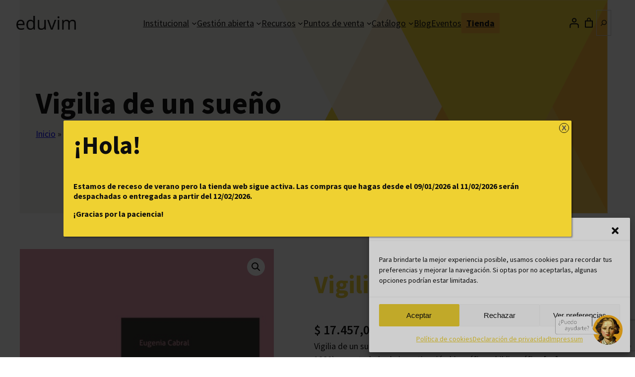

--- FILE ---
content_type: text/html; charset=utf-8
request_url: https://www.google.com/recaptcha/api2/anchor?ar=1&k=6Lf7ltgoAAAAAK5d6_yalXO4wXtGDHk4S-iBNGLZ&co=aHR0cHM6Ly93d3cuZWR1dmltLmNvbS5hcjo0NDM.&hl=en&v=PoyoqOPhxBO7pBk68S4YbpHZ&size=invisible&anchor-ms=20000&execute-ms=30000&cb=midbb8x3zt34
body_size: 48975
content:
<!DOCTYPE HTML><html dir="ltr" lang="en"><head><meta http-equiv="Content-Type" content="text/html; charset=UTF-8">
<meta http-equiv="X-UA-Compatible" content="IE=edge">
<title>reCAPTCHA</title>
<style type="text/css">
/* cyrillic-ext */
@font-face {
  font-family: 'Roboto';
  font-style: normal;
  font-weight: 400;
  font-stretch: 100%;
  src: url(//fonts.gstatic.com/s/roboto/v48/KFO7CnqEu92Fr1ME7kSn66aGLdTylUAMa3GUBHMdazTgWw.woff2) format('woff2');
  unicode-range: U+0460-052F, U+1C80-1C8A, U+20B4, U+2DE0-2DFF, U+A640-A69F, U+FE2E-FE2F;
}
/* cyrillic */
@font-face {
  font-family: 'Roboto';
  font-style: normal;
  font-weight: 400;
  font-stretch: 100%;
  src: url(//fonts.gstatic.com/s/roboto/v48/KFO7CnqEu92Fr1ME7kSn66aGLdTylUAMa3iUBHMdazTgWw.woff2) format('woff2');
  unicode-range: U+0301, U+0400-045F, U+0490-0491, U+04B0-04B1, U+2116;
}
/* greek-ext */
@font-face {
  font-family: 'Roboto';
  font-style: normal;
  font-weight: 400;
  font-stretch: 100%;
  src: url(//fonts.gstatic.com/s/roboto/v48/KFO7CnqEu92Fr1ME7kSn66aGLdTylUAMa3CUBHMdazTgWw.woff2) format('woff2');
  unicode-range: U+1F00-1FFF;
}
/* greek */
@font-face {
  font-family: 'Roboto';
  font-style: normal;
  font-weight: 400;
  font-stretch: 100%;
  src: url(//fonts.gstatic.com/s/roboto/v48/KFO7CnqEu92Fr1ME7kSn66aGLdTylUAMa3-UBHMdazTgWw.woff2) format('woff2');
  unicode-range: U+0370-0377, U+037A-037F, U+0384-038A, U+038C, U+038E-03A1, U+03A3-03FF;
}
/* math */
@font-face {
  font-family: 'Roboto';
  font-style: normal;
  font-weight: 400;
  font-stretch: 100%;
  src: url(//fonts.gstatic.com/s/roboto/v48/KFO7CnqEu92Fr1ME7kSn66aGLdTylUAMawCUBHMdazTgWw.woff2) format('woff2');
  unicode-range: U+0302-0303, U+0305, U+0307-0308, U+0310, U+0312, U+0315, U+031A, U+0326-0327, U+032C, U+032F-0330, U+0332-0333, U+0338, U+033A, U+0346, U+034D, U+0391-03A1, U+03A3-03A9, U+03B1-03C9, U+03D1, U+03D5-03D6, U+03F0-03F1, U+03F4-03F5, U+2016-2017, U+2034-2038, U+203C, U+2040, U+2043, U+2047, U+2050, U+2057, U+205F, U+2070-2071, U+2074-208E, U+2090-209C, U+20D0-20DC, U+20E1, U+20E5-20EF, U+2100-2112, U+2114-2115, U+2117-2121, U+2123-214F, U+2190, U+2192, U+2194-21AE, U+21B0-21E5, U+21F1-21F2, U+21F4-2211, U+2213-2214, U+2216-22FF, U+2308-230B, U+2310, U+2319, U+231C-2321, U+2336-237A, U+237C, U+2395, U+239B-23B7, U+23D0, U+23DC-23E1, U+2474-2475, U+25AF, U+25B3, U+25B7, U+25BD, U+25C1, U+25CA, U+25CC, U+25FB, U+266D-266F, U+27C0-27FF, U+2900-2AFF, U+2B0E-2B11, U+2B30-2B4C, U+2BFE, U+3030, U+FF5B, U+FF5D, U+1D400-1D7FF, U+1EE00-1EEFF;
}
/* symbols */
@font-face {
  font-family: 'Roboto';
  font-style: normal;
  font-weight: 400;
  font-stretch: 100%;
  src: url(//fonts.gstatic.com/s/roboto/v48/KFO7CnqEu92Fr1ME7kSn66aGLdTylUAMaxKUBHMdazTgWw.woff2) format('woff2');
  unicode-range: U+0001-000C, U+000E-001F, U+007F-009F, U+20DD-20E0, U+20E2-20E4, U+2150-218F, U+2190, U+2192, U+2194-2199, U+21AF, U+21E6-21F0, U+21F3, U+2218-2219, U+2299, U+22C4-22C6, U+2300-243F, U+2440-244A, U+2460-24FF, U+25A0-27BF, U+2800-28FF, U+2921-2922, U+2981, U+29BF, U+29EB, U+2B00-2BFF, U+4DC0-4DFF, U+FFF9-FFFB, U+10140-1018E, U+10190-1019C, U+101A0, U+101D0-101FD, U+102E0-102FB, U+10E60-10E7E, U+1D2C0-1D2D3, U+1D2E0-1D37F, U+1F000-1F0FF, U+1F100-1F1AD, U+1F1E6-1F1FF, U+1F30D-1F30F, U+1F315, U+1F31C, U+1F31E, U+1F320-1F32C, U+1F336, U+1F378, U+1F37D, U+1F382, U+1F393-1F39F, U+1F3A7-1F3A8, U+1F3AC-1F3AF, U+1F3C2, U+1F3C4-1F3C6, U+1F3CA-1F3CE, U+1F3D4-1F3E0, U+1F3ED, U+1F3F1-1F3F3, U+1F3F5-1F3F7, U+1F408, U+1F415, U+1F41F, U+1F426, U+1F43F, U+1F441-1F442, U+1F444, U+1F446-1F449, U+1F44C-1F44E, U+1F453, U+1F46A, U+1F47D, U+1F4A3, U+1F4B0, U+1F4B3, U+1F4B9, U+1F4BB, U+1F4BF, U+1F4C8-1F4CB, U+1F4D6, U+1F4DA, U+1F4DF, U+1F4E3-1F4E6, U+1F4EA-1F4ED, U+1F4F7, U+1F4F9-1F4FB, U+1F4FD-1F4FE, U+1F503, U+1F507-1F50B, U+1F50D, U+1F512-1F513, U+1F53E-1F54A, U+1F54F-1F5FA, U+1F610, U+1F650-1F67F, U+1F687, U+1F68D, U+1F691, U+1F694, U+1F698, U+1F6AD, U+1F6B2, U+1F6B9-1F6BA, U+1F6BC, U+1F6C6-1F6CF, U+1F6D3-1F6D7, U+1F6E0-1F6EA, U+1F6F0-1F6F3, U+1F6F7-1F6FC, U+1F700-1F7FF, U+1F800-1F80B, U+1F810-1F847, U+1F850-1F859, U+1F860-1F887, U+1F890-1F8AD, U+1F8B0-1F8BB, U+1F8C0-1F8C1, U+1F900-1F90B, U+1F93B, U+1F946, U+1F984, U+1F996, U+1F9E9, U+1FA00-1FA6F, U+1FA70-1FA7C, U+1FA80-1FA89, U+1FA8F-1FAC6, U+1FACE-1FADC, U+1FADF-1FAE9, U+1FAF0-1FAF8, U+1FB00-1FBFF;
}
/* vietnamese */
@font-face {
  font-family: 'Roboto';
  font-style: normal;
  font-weight: 400;
  font-stretch: 100%;
  src: url(//fonts.gstatic.com/s/roboto/v48/KFO7CnqEu92Fr1ME7kSn66aGLdTylUAMa3OUBHMdazTgWw.woff2) format('woff2');
  unicode-range: U+0102-0103, U+0110-0111, U+0128-0129, U+0168-0169, U+01A0-01A1, U+01AF-01B0, U+0300-0301, U+0303-0304, U+0308-0309, U+0323, U+0329, U+1EA0-1EF9, U+20AB;
}
/* latin-ext */
@font-face {
  font-family: 'Roboto';
  font-style: normal;
  font-weight: 400;
  font-stretch: 100%;
  src: url(//fonts.gstatic.com/s/roboto/v48/KFO7CnqEu92Fr1ME7kSn66aGLdTylUAMa3KUBHMdazTgWw.woff2) format('woff2');
  unicode-range: U+0100-02BA, U+02BD-02C5, U+02C7-02CC, U+02CE-02D7, U+02DD-02FF, U+0304, U+0308, U+0329, U+1D00-1DBF, U+1E00-1E9F, U+1EF2-1EFF, U+2020, U+20A0-20AB, U+20AD-20C0, U+2113, U+2C60-2C7F, U+A720-A7FF;
}
/* latin */
@font-face {
  font-family: 'Roboto';
  font-style: normal;
  font-weight: 400;
  font-stretch: 100%;
  src: url(//fonts.gstatic.com/s/roboto/v48/KFO7CnqEu92Fr1ME7kSn66aGLdTylUAMa3yUBHMdazQ.woff2) format('woff2');
  unicode-range: U+0000-00FF, U+0131, U+0152-0153, U+02BB-02BC, U+02C6, U+02DA, U+02DC, U+0304, U+0308, U+0329, U+2000-206F, U+20AC, U+2122, U+2191, U+2193, U+2212, U+2215, U+FEFF, U+FFFD;
}
/* cyrillic-ext */
@font-face {
  font-family: 'Roboto';
  font-style: normal;
  font-weight: 500;
  font-stretch: 100%;
  src: url(//fonts.gstatic.com/s/roboto/v48/KFO7CnqEu92Fr1ME7kSn66aGLdTylUAMa3GUBHMdazTgWw.woff2) format('woff2');
  unicode-range: U+0460-052F, U+1C80-1C8A, U+20B4, U+2DE0-2DFF, U+A640-A69F, U+FE2E-FE2F;
}
/* cyrillic */
@font-face {
  font-family: 'Roboto';
  font-style: normal;
  font-weight: 500;
  font-stretch: 100%;
  src: url(//fonts.gstatic.com/s/roboto/v48/KFO7CnqEu92Fr1ME7kSn66aGLdTylUAMa3iUBHMdazTgWw.woff2) format('woff2');
  unicode-range: U+0301, U+0400-045F, U+0490-0491, U+04B0-04B1, U+2116;
}
/* greek-ext */
@font-face {
  font-family: 'Roboto';
  font-style: normal;
  font-weight: 500;
  font-stretch: 100%;
  src: url(//fonts.gstatic.com/s/roboto/v48/KFO7CnqEu92Fr1ME7kSn66aGLdTylUAMa3CUBHMdazTgWw.woff2) format('woff2');
  unicode-range: U+1F00-1FFF;
}
/* greek */
@font-face {
  font-family: 'Roboto';
  font-style: normal;
  font-weight: 500;
  font-stretch: 100%;
  src: url(//fonts.gstatic.com/s/roboto/v48/KFO7CnqEu92Fr1ME7kSn66aGLdTylUAMa3-UBHMdazTgWw.woff2) format('woff2');
  unicode-range: U+0370-0377, U+037A-037F, U+0384-038A, U+038C, U+038E-03A1, U+03A3-03FF;
}
/* math */
@font-face {
  font-family: 'Roboto';
  font-style: normal;
  font-weight: 500;
  font-stretch: 100%;
  src: url(//fonts.gstatic.com/s/roboto/v48/KFO7CnqEu92Fr1ME7kSn66aGLdTylUAMawCUBHMdazTgWw.woff2) format('woff2');
  unicode-range: U+0302-0303, U+0305, U+0307-0308, U+0310, U+0312, U+0315, U+031A, U+0326-0327, U+032C, U+032F-0330, U+0332-0333, U+0338, U+033A, U+0346, U+034D, U+0391-03A1, U+03A3-03A9, U+03B1-03C9, U+03D1, U+03D5-03D6, U+03F0-03F1, U+03F4-03F5, U+2016-2017, U+2034-2038, U+203C, U+2040, U+2043, U+2047, U+2050, U+2057, U+205F, U+2070-2071, U+2074-208E, U+2090-209C, U+20D0-20DC, U+20E1, U+20E5-20EF, U+2100-2112, U+2114-2115, U+2117-2121, U+2123-214F, U+2190, U+2192, U+2194-21AE, U+21B0-21E5, U+21F1-21F2, U+21F4-2211, U+2213-2214, U+2216-22FF, U+2308-230B, U+2310, U+2319, U+231C-2321, U+2336-237A, U+237C, U+2395, U+239B-23B7, U+23D0, U+23DC-23E1, U+2474-2475, U+25AF, U+25B3, U+25B7, U+25BD, U+25C1, U+25CA, U+25CC, U+25FB, U+266D-266F, U+27C0-27FF, U+2900-2AFF, U+2B0E-2B11, U+2B30-2B4C, U+2BFE, U+3030, U+FF5B, U+FF5D, U+1D400-1D7FF, U+1EE00-1EEFF;
}
/* symbols */
@font-face {
  font-family: 'Roboto';
  font-style: normal;
  font-weight: 500;
  font-stretch: 100%;
  src: url(//fonts.gstatic.com/s/roboto/v48/KFO7CnqEu92Fr1ME7kSn66aGLdTylUAMaxKUBHMdazTgWw.woff2) format('woff2');
  unicode-range: U+0001-000C, U+000E-001F, U+007F-009F, U+20DD-20E0, U+20E2-20E4, U+2150-218F, U+2190, U+2192, U+2194-2199, U+21AF, U+21E6-21F0, U+21F3, U+2218-2219, U+2299, U+22C4-22C6, U+2300-243F, U+2440-244A, U+2460-24FF, U+25A0-27BF, U+2800-28FF, U+2921-2922, U+2981, U+29BF, U+29EB, U+2B00-2BFF, U+4DC0-4DFF, U+FFF9-FFFB, U+10140-1018E, U+10190-1019C, U+101A0, U+101D0-101FD, U+102E0-102FB, U+10E60-10E7E, U+1D2C0-1D2D3, U+1D2E0-1D37F, U+1F000-1F0FF, U+1F100-1F1AD, U+1F1E6-1F1FF, U+1F30D-1F30F, U+1F315, U+1F31C, U+1F31E, U+1F320-1F32C, U+1F336, U+1F378, U+1F37D, U+1F382, U+1F393-1F39F, U+1F3A7-1F3A8, U+1F3AC-1F3AF, U+1F3C2, U+1F3C4-1F3C6, U+1F3CA-1F3CE, U+1F3D4-1F3E0, U+1F3ED, U+1F3F1-1F3F3, U+1F3F5-1F3F7, U+1F408, U+1F415, U+1F41F, U+1F426, U+1F43F, U+1F441-1F442, U+1F444, U+1F446-1F449, U+1F44C-1F44E, U+1F453, U+1F46A, U+1F47D, U+1F4A3, U+1F4B0, U+1F4B3, U+1F4B9, U+1F4BB, U+1F4BF, U+1F4C8-1F4CB, U+1F4D6, U+1F4DA, U+1F4DF, U+1F4E3-1F4E6, U+1F4EA-1F4ED, U+1F4F7, U+1F4F9-1F4FB, U+1F4FD-1F4FE, U+1F503, U+1F507-1F50B, U+1F50D, U+1F512-1F513, U+1F53E-1F54A, U+1F54F-1F5FA, U+1F610, U+1F650-1F67F, U+1F687, U+1F68D, U+1F691, U+1F694, U+1F698, U+1F6AD, U+1F6B2, U+1F6B9-1F6BA, U+1F6BC, U+1F6C6-1F6CF, U+1F6D3-1F6D7, U+1F6E0-1F6EA, U+1F6F0-1F6F3, U+1F6F7-1F6FC, U+1F700-1F7FF, U+1F800-1F80B, U+1F810-1F847, U+1F850-1F859, U+1F860-1F887, U+1F890-1F8AD, U+1F8B0-1F8BB, U+1F8C0-1F8C1, U+1F900-1F90B, U+1F93B, U+1F946, U+1F984, U+1F996, U+1F9E9, U+1FA00-1FA6F, U+1FA70-1FA7C, U+1FA80-1FA89, U+1FA8F-1FAC6, U+1FACE-1FADC, U+1FADF-1FAE9, U+1FAF0-1FAF8, U+1FB00-1FBFF;
}
/* vietnamese */
@font-face {
  font-family: 'Roboto';
  font-style: normal;
  font-weight: 500;
  font-stretch: 100%;
  src: url(//fonts.gstatic.com/s/roboto/v48/KFO7CnqEu92Fr1ME7kSn66aGLdTylUAMa3OUBHMdazTgWw.woff2) format('woff2');
  unicode-range: U+0102-0103, U+0110-0111, U+0128-0129, U+0168-0169, U+01A0-01A1, U+01AF-01B0, U+0300-0301, U+0303-0304, U+0308-0309, U+0323, U+0329, U+1EA0-1EF9, U+20AB;
}
/* latin-ext */
@font-face {
  font-family: 'Roboto';
  font-style: normal;
  font-weight: 500;
  font-stretch: 100%;
  src: url(//fonts.gstatic.com/s/roboto/v48/KFO7CnqEu92Fr1ME7kSn66aGLdTylUAMa3KUBHMdazTgWw.woff2) format('woff2');
  unicode-range: U+0100-02BA, U+02BD-02C5, U+02C7-02CC, U+02CE-02D7, U+02DD-02FF, U+0304, U+0308, U+0329, U+1D00-1DBF, U+1E00-1E9F, U+1EF2-1EFF, U+2020, U+20A0-20AB, U+20AD-20C0, U+2113, U+2C60-2C7F, U+A720-A7FF;
}
/* latin */
@font-face {
  font-family: 'Roboto';
  font-style: normal;
  font-weight: 500;
  font-stretch: 100%;
  src: url(//fonts.gstatic.com/s/roboto/v48/KFO7CnqEu92Fr1ME7kSn66aGLdTylUAMa3yUBHMdazQ.woff2) format('woff2');
  unicode-range: U+0000-00FF, U+0131, U+0152-0153, U+02BB-02BC, U+02C6, U+02DA, U+02DC, U+0304, U+0308, U+0329, U+2000-206F, U+20AC, U+2122, U+2191, U+2193, U+2212, U+2215, U+FEFF, U+FFFD;
}
/* cyrillic-ext */
@font-face {
  font-family: 'Roboto';
  font-style: normal;
  font-weight: 900;
  font-stretch: 100%;
  src: url(//fonts.gstatic.com/s/roboto/v48/KFO7CnqEu92Fr1ME7kSn66aGLdTylUAMa3GUBHMdazTgWw.woff2) format('woff2');
  unicode-range: U+0460-052F, U+1C80-1C8A, U+20B4, U+2DE0-2DFF, U+A640-A69F, U+FE2E-FE2F;
}
/* cyrillic */
@font-face {
  font-family: 'Roboto';
  font-style: normal;
  font-weight: 900;
  font-stretch: 100%;
  src: url(//fonts.gstatic.com/s/roboto/v48/KFO7CnqEu92Fr1ME7kSn66aGLdTylUAMa3iUBHMdazTgWw.woff2) format('woff2');
  unicode-range: U+0301, U+0400-045F, U+0490-0491, U+04B0-04B1, U+2116;
}
/* greek-ext */
@font-face {
  font-family: 'Roboto';
  font-style: normal;
  font-weight: 900;
  font-stretch: 100%;
  src: url(//fonts.gstatic.com/s/roboto/v48/KFO7CnqEu92Fr1ME7kSn66aGLdTylUAMa3CUBHMdazTgWw.woff2) format('woff2');
  unicode-range: U+1F00-1FFF;
}
/* greek */
@font-face {
  font-family: 'Roboto';
  font-style: normal;
  font-weight: 900;
  font-stretch: 100%;
  src: url(//fonts.gstatic.com/s/roboto/v48/KFO7CnqEu92Fr1ME7kSn66aGLdTylUAMa3-UBHMdazTgWw.woff2) format('woff2');
  unicode-range: U+0370-0377, U+037A-037F, U+0384-038A, U+038C, U+038E-03A1, U+03A3-03FF;
}
/* math */
@font-face {
  font-family: 'Roboto';
  font-style: normal;
  font-weight: 900;
  font-stretch: 100%;
  src: url(//fonts.gstatic.com/s/roboto/v48/KFO7CnqEu92Fr1ME7kSn66aGLdTylUAMawCUBHMdazTgWw.woff2) format('woff2');
  unicode-range: U+0302-0303, U+0305, U+0307-0308, U+0310, U+0312, U+0315, U+031A, U+0326-0327, U+032C, U+032F-0330, U+0332-0333, U+0338, U+033A, U+0346, U+034D, U+0391-03A1, U+03A3-03A9, U+03B1-03C9, U+03D1, U+03D5-03D6, U+03F0-03F1, U+03F4-03F5, U+2016-2017, U+2034-2038, U+203C, U+2040, U+2043, U+2047, U+2050, U+2057, U+205F, U+2070-2071, U+2074-208E, U+2090-209C, U+20D0-20DC, U+20E1, U+20E5-20EF, U+2100-2112, U+2114-2115, U+2117-2121, U+2123-214F, U+2190, U+2192, U+2194-21AE, U+21B0-21E5, U+21F1-21F2, U+21F4-2211, U+2213-2214, U+2216-22FF, U+2308-230B, U+2310, U+2319, U+231C-2321, U+2336-237A, U+237C, U+2395, U+239B-23B7, U+23D0, U+23DC-23E1, U+2474-2475, U+25AF, U+25B3, U+25B7, U+25BD, U+25C1, U+25CA, U+25CC, U+25FB, U+266D-266F, U+27C0-27FF, U+2900-2AFF, U+2B0E-2B11, U+2B30-2B4C, U+2BFE, U+3030, U+FF5B, U+FF5D, U+1D400-1D7FF, U+1EE00-1EEFF;
}
/* symbols */
@font-face {
  font-family: 'Roboto';
  font-style: normal;
  font-weight: 900;
  font-stretch: 100%;
  src: url(//fonts.gstatic.com/s/roboto/v48/KFO7CnqEu92Fr1ME7kSn66aGLdTylUAMaxKUBHMdazTgWw.woff2) format('woff2');
  unicode-range: U+0001-000C, U+000E-001F, U+007F-009F, U+20DD-20E0, U+20E2-20E4, U+2150-218F, U+2190, U+2192, U+2194-2199, U+21AF, U+21E6-21F0, U+21F3, U+2218-2219, U+2299, U+22C4-22C6, U+2300-243F, U+2440-244A, U+2460-24FF, U+25A0-27BF, U+2800-28FF, U+2921-2922, U+2981, U+29BF, U+29EB, U+2B00-2BFF, U+4DC0-4DFF, U+FFF9-FFFB, U+10140-1018E, U+10190-1019C, U+101A0, U+101D0-101FD, U+102E0-102FB, U+10E60-10E7E, U+1D2C0-1D2D3, U+1D2E0-1D37F, U+1F000-1F0FF, U+1F100-1F1AD, U+1F1E6-1F1FF, U+1F30D-1F30F, U+1F315, U+1F31C, U+1F31E, U+1F320-1F32C, U+1F336, U+1F378, U+1F37D, U+1F382, U+1F393-1F39F, U+1F3A7-1F3A8, U+1F3AC-1F3AF, U+1F3C2, U+1F3C4-1F3C6, U+1F3CA-1F3CE, U+1F3D4-1F3E0, U+1F3ED, U+1F3F1-1F3F3, U+1F3F5-1F3F7, U+1F408, U+1F415, U+1F41F, U+1F426, U+1F43F, U+1F441-1F442, U+1F444, U+1F446-1F449, U+1F44C-1F44E, U+1F453, U+1F46A, U+1F47D, U+1F4A3, U+1F4B0, U+1F4B3, U+1F4B9, U+1F4BB, U+1F4BF, U+1F4C8-1F4CB, U+1F4D6, U+1F4DA, U+1F4DF, U+1F4E3-1F4E6, U+1F4EA-1F4ED, U+1F4F7, U+1F4F9-1F4FB, U+1F4FD-1F4FE, U+1F503, U+1F507-1F50B, U+1F50D, U+1F512-1F513, U+1F53E-1F54A, U+1F54F-1F5FA, U+1F610, U+1F650-1F67F, U+1F687, U+1F68D, U+1F691, U+1F694, U+1F698, U+1F6AD, U+1F6B2, U+1F6B9-1F6BA, U+1F6BC, U+1F6C6-1F6CF, U+1F6D3-1F6D7, U+1F6E0-1F6EA, U+1F6F0-1F6F3, U+1F6F7-1F6FC, U+1F700-1F7FF, U+1F800-1F80B, U+1F810-1F847, U+1F850-1F859, U+1F860-1F887, U+1F890-1F8AD, U+1F8B0-1F8BB, U+1F8C0-1F8C1, U+1F900-1F90B, U+1F93B, U+1F946, U+1F984, U+1F996, U+1F9E9, U+1FA00-1FA6F, U+1FA70-1FA7C, U+1FA80-1FA89, U+1FA8F-1FAC6, U+1FACE-1FADC, U+1FADF-1FAE9, U+1FAF0-1FAF8, U+1FB00-1FBFF;
}
/* vietnamese */
@font-face {
  font-family: 'Roboto';
  font-style: normal;
  font-weight: 900;
  font-stretch: 100%;
  src: url(//fonts.gstatic.com/s/roboto/v48/KFO7CnqEu92Fr1ME7kSn66aGLdTylUAMa3OUBHMdazTgWw.woff2) format('woff2');
  unicode-range: U+0102-0103, U+0110-0111, U+0128-0129, U+0168-0169, U+01A0-01A1, U+01AF-01B0, U+0300-0301, U+0303-0304, U+0308-0309, U+0323, U+0329, U+1EA0-1EF9, U+20AB;
}
/* latin-ext */
@font-face {
  font-family: 'Roboto';
  font-style: normal;
  font-weight: 900;
  font-stretch: 100%;
  src: url(//fonts.gstatic.com/s/roboto/v48/KFO7CnqEu92Fr1ME7kSn66aGLdTylUAMa3KUBHMdazTgWw.woff2) format('woff2');
  unicode-range: U+0100-02BA, U+02BD-02C5, U+02C7-02CC, U+02CE-02D7, U+02DD-02FF, U+0304, U+0308, U+0329, U+1D00-1DBF, U+1E00-1E9F, U+1EF2-1EFF, U+2020, U+20A0-20AB, U+20AD-20C0, U+2113, U+2C60-2C7F, U+A720-A7FF;
}
/* latin */
@font-face {
  font-family: 'Roboto';
  font-style: normal;
  font-weight: 900;
  font-stretch: 100%;
  src: url(//fonts.gstatic.com/s/roboto/v48/KFO7CnqEu92Fr1ME7kSn66aGLdTylUAMa3yUBHMdazQ.woff2) format('woff2');
  unicode-range: U+0000-00FF, U+0131, U+0152-0153, U+02BB-02BC, U+02C6, U+02DA, U+02DC, U+0304, U+0308, U+0329, U+2000-206F, U+20AC, U+2122, U+2191, U+2193, U+2212, U+2215, U+FEFF, U+FFFD;
}

</style>
<link rel="stylesheet" type="text/css" href="https://www.gstatic.com/recaptcha/releases/PoyoqOPhxBO7pBk68S4YbpHZ/styles__ltr.css">
<script nonce="xbou7R3LmSu9voaKVMZvMw" type="text/javascript">window['__recaptcha_api'] = 'https://www.google.com/recaptcha/api2/';</script>
<script type="text/javascript" src="https://www.gstatic.com/recaptcha/releases/PoyoqOPhxBO7pBk68S4YbpHZ/recaptcha__en.js" nonce="xbou7R3LmSu9voaKVMZvMw">
      
    </script></head>
<body><div id="rc-anchor-alert" class="rc-anchor-alert"></div>
<input type="hidden" id="recaptcha-token" value="[base64]">
<script type="text/javascript" nonce="xbou7R3LmSu9voaKVMZvMw">
      recaptcha.anchor.Main.init("[\x22ainput\x22,[\x22bgdata\x22,\x22\x22,\[base64]/[base64]/bmV3IFpbdF0obVswXSk6Sz09Mj9uZXcgWlt0XShtWzBdLG1bMV0pOks9PTM/bmV3IFpbdF0obVswXSxtWzFdLG1bMl0pOks9PTQ/[base64]/[base64]/[base64]/[base64]/[base64]/[base64]/[base64]/[base64]/[base64]/[base64]/[base64]/[base64]/[base64]/[base64]\\u003d\\u003d\x22,\[base64]\\u003d\\u003d\x22,\x22esK1wqx6w5PCsX/CpMKQf8KGY8O/wpofJcOsw4RDwpbDpMOubWMrW8K+w5laXsK9eETDt8OjwrhqY8OHw4nCoDTCtgkGwrs0wqdGT8KYfMKtOxXDlXxYacKswrLDgcKBw6PDnsK+w4fDjyPChnjCjsKzwp/CgcKPw4HCpTbDlcK5P8KfZljDh8OqwqPDgcOHw6/Cj8OSwpkXY8Kawp1nQzMCwrQhwq0pFcKqwqvDjV/Dn8KIw7LCj8OaJmVWwoM7wpXCrMKjwp4zCcKwIl7DscO3wpzCgMOfwoLCgiPDgwjCmsO0w5LDpMOywr8awqVnLsOPwpc0wqZMS8Ohwr4OUMKtw79ZZMKSwoF+w6hPw7XCjArDkQTCo2XCjcObKcKUw7dGwqzDvcOLM8OcCh0ZFcK5YCppfcOXKMKORsOJCcOCwpPDom/DhsKGw5bCvDLDqBp2ajPCgBEKw7lIw4Inwo3CqzjDtR3Dg8KXD8Okwolkwr7DvsKLw43Dv2p4bsKvMcKBw5rCpsOxHx92KVfCn24AwqnDqnlcw53CjVTCsGprw4M/[base64]/wqohREbCvcOHdTN7wrjDhMKDw5gqw4fCvi0lw54cwrdkZF3DlAg7w6LDhMO/[base64]/CqcOsVUR1IjxdK0cIwqbDuH5CYMOcwpEDwplvGcKnDsKxNcKzw6DDvsKvE8OrwpfChMKuw74ew609w7Q4RcKTfjNOwoLDkMOGwojCj8OYwovDhlnCvX/DosObwqFIwrbCgcKDQMKuwpZnXcOmw6rCohMEKsK8wqoXw6UfwpfDtcKxwr9uJsKLTsK2wr7DhzvCmmXDlWRwSB88F3nCisKMEMOJFXpAP2TDlCNyHj0Rw6kDY1nDoxAOLj3CqDF7wq9wwppwBsOif8OawrLDicOpScK0w70jGgoNecKfwpzDsMOywqhLw4k/w5zDi8KpW8Oqwr0SVcKowpkBw63CqsORw6lcDMKSEcOjd8OCw7ZBw7pjw5FFw6TCrRELw6fCm8KDw69VF8KoMC/CpsKoTy/ChkrDjcOtwpTDhjUhw5vCn8OFQsOBYMOEwoIMVWN3w43DnMOrwpYmRBDDp8KlwqjCtlkZw7/Dr8OXeHnDtMOyIQ/[base64]/w48Tw7DDgsOPdDjDkcKOw6DDocOqwoDCicKydwU3w5UOb1HDkcKYwrfCvMOdwpbCssOIw5fCnxvDm3B9woTDjMKUNTN0WQrDqjhXwrbCkMKWwrXDr1XCk8KXw49Ww5HCvsKbw6h/TsOswr7CiRfDvBjCkVJRcRbCsG8iangOwodHWMOCfgUkUAXDpsOxw4Isw5MKworDvSLDo07Dl8KTwqLCm8KMwogHIMOWasOTdm53PMKQw5/[base64]/w44OCTFPGAoPE8KFNMOIwqjDmsKIwpDCqjnDoMOaGcKvJMK/GMOxw5PDh8KRw6fCsDDCjDh7O1BNW1DDg8OnQsO9LcOQL8KcwokgDjpDEEPCngTCp34MwoDDhFxxfMKpwpHDh8K3wpBBw7NzwqLDhcKFwr3Dn8OjHcKSwpXDtsO2wqsiVhLDjcKbw5XCmsKBMWbCqcKAwoPDoMKVfgbDo01/wq9JN8O/wpzDny0Yw5UBdsK/ekQHH39cwqrCh0QhUMKUNcKFFTM4CGkWFsO8w77Dn8KdT8KWehx7H2HDvAcYaRPCssKTwpbCrFnDt3vDrcKOwrnCpT/DsxzCrsO9DsK0OMKwwq7CgsOMBMK9asO2w5rCmwDCoUnCs0gew7LCv8OWKTJ/wqTDpg5Tw4ocw5NAwoxeLV0dwocEw6dpexlkXGHDuUDDhMOmdz9GwoULbhjClEgUYsK0McOmw7zCjjzCnsKZwojCucORV8OKZgfCsAdvw5fDgmfDhMO2w6o/wrDDlsK5Fy/DtzkUwoLDgzFORj/DlMOGwrwEw67DuhRsM8Kxw5xEwo3DhsKswrTDvVcYw6nChsKawppZwpFwIsO+w5/[base64]/ChjbCgTZSCcOCw4xkJsOUwpUMw7DCnsOGLjlcwqPDsUfCqjzDsUDCvi4BScOXFsOLwoglw4LDojV2wrDCpsKjw5bCr3TCrwxPGzHClsO+wqY3PUITCsKJw7/CuzTDijN4dAnDtMOaw73CicOVWcOJw6rClTAIw55Dfk0GC0HDpMOPWMKpw6Z1w4rChjDDnH7CtB99V8K9bVEPQ1h/dcKdBsO/w5TCuADChcKPwpNswonDhhrCjsOVWMOEDMOOMy9jfn0nw4MbajjChMK2TiwQw7DDrnBjcMOvY2HDkA3DkkUGCMOGGyTDvcOywrjCly4hw5PDggguLsOPMm4aXlrDvcKawrtEey3DksOpwpLChsO7wqUpwpPDucKCw6/Di13CscKCw5rDlxzCuMKZw5fDuMO2Ek/Dg8KIN8O9w5MrRsKVX8O2FsKBYmQtwohgCMKqFTPDmlLDsFXCs8OEXBbCqkDCo8OiwrfDpx/DnsOwwp01amsnwrEqwpgmw5bDhsOCEMKadcKXHyjDrMOwU8OWVExDwojDu8Klwr7Dh8KYw7PDq8KUw4N2wq/[base64]/DvhBnQD8SeA9xAcKrw7ZseR3ClsOzwpwhw5xVacO/D8K9JC1JAsOVwqNdwpFLw5HCosOKHsOVFn3DksOaKsKkwrfCnDROw7vDvkzCvxXCoMOvw7nDscO7woE5w58eChdEwqIYYT1LwpLDksO3Y8K5w7vCvMOJw4EufsKUMC9Cw4cWOsKVw4czw40EX8Olw7NHw7YIworCm8OAMwDDgB/CmcOVw7TCsE5lIsOyw6rDriQ/[base64]/CsBrDtXPDs8KQw6xMw47CnDHChXcqwrcnw7INK8KdZMOwwq10woRbw6zDjE/DszIdw4vDgHrCp3TDtx06wrLDicKaw5dfciPDsQ/CosOcw7wmw7bDvsKZwoLDiRvDvMO0woTDiMOXw549JDzCrVXDiAEqEG/[base64]/DtsOdwrbDpGdrw73CuGbDv8KiI2PCssOQO8OUw7gfJGXCqWcvXVXDkMKCeMO1wq4gwolOCxd4w4/[base64]/DlhFUEsKTasKidETCr0BhwqEWwpYpa8OdwpHDkwzCi1hUSMOwQMKZw75ID2RAX3sMWcOHw5zCsH/[base64]/Cq1nCp8KSUCZdOTjDm8OCSk7CnsKHwrvDvQLCoTXDiMKBwrpEdjFILsO7aU8cw6cOw4RBbMKow75EaVjDnMO/w5HDssKEdsOYwoNvWRHCjWHCgsKhRMKuw6PDrMKkwpvClsK7wrPCr0BAwrgmIUXCtxVKekXDnBTCnsK9w6LDi0kPwpBaw4QEwqA/YsKnZcKMFQ/[base64]/DsmkmE0jCpsOLwo1zw6ZaIGPCvwYdHAhRwpxXGhxdw7kjw6LDq8OQwohHR8K9wqZNUHNQYVLDocKCKcOqa8OjRSN6wq1cIcKYQGdbw7gXw5U6w7nDosOaw4EPaVzDgcKCw4/CiiFCPw5sTcKAYVTDpsKhw5xuRsKUJhwpS8KmVMKEwrpiMnoxC8OPTHjCrzTCisK+wp7CjsOxdMK+woBVw7nCp8KmQX7DrMKjSsOKAxpoUMKmVFbCrRw+w6jDoi3DpHPCtSfDvwHDsVc1w7nDohTCiMO+OjtNdsKbwoEbw4Uiw4/Drho6w65BJMKiWi7CksKtN8K3ZHLCrHXDhxsaBRUWHsOOHsKfw4o6w4haRMO9woTDujAaJEzCoMKywpd4f8O8QnjCqcOOwrLCm8ORwpMcwqInTn5HBl/CsinClFvDpU/CpsKveMO9dcO0IkXDgMOADjfCmVRLaQDDtMKqHcKrwoMNPg44WMOCMMOqw7ExCcOCw7/DoBUIFA/Drzp/w7FPwp/DiQbCtTVgw4AywoLCm2/[base64]/wqMPw65KZ3/Dt8KDKMK5ecKeGsKUa8Odf0TDvyQaw7gXYlnCpcK4dVgadcOxUhTCoMKJY8OcwpHCvcK8HTDClsO8DBHDnsO8w6rCtMK1wpgoWsODwooMMVjCnjLCthrCosODRMOvKsOHYxdBwp/[base64]/Cl8OpwqhjwqfDl8OrTcKqw53CkcOVwocPfMKjw7ARVjvDuBcIRcK8w5PDg8OLw74fZlLDpQjDvMOFZ3DDjW50XMKpD2nDmMOqUsOcBMKpwq94O8Ovw73CmcOSwpHDgANtAAvDpy8Hw5BOwocfZsKFw6DCjMKow6Zjw7rDvy8rw7zCr8Kdw6vDjFYDwq9PwrlORsO5w6/CtX3CugbCocOSAMOOw4PDqsKqPsO/wqvCmsOMwpEgw51yVUvCrsKmECguwp3Cn8OPwo/DpcKJwoVLwoHCgMOWwponw4vCs8Oiw6bCrMKwQxMKFCDDu8KnQMKaRAjDgD0ZDgbCtwtgw7DCsg/Cq8KVw4ELw7hGcF5cIMO5w7YQXFBMwrXCjggJw6jDicO8cjFTwqUiw67DvsKSOsOlw7LDsk8cw4vDuMObUHbCqsKUw5PCu3AveUxSw7BREsKOfjzCp2LDjMKfLMKKL8OJworDqj/Cu8OBUMKow43CgsK9AsKUw4hmw6jDn1ZscsK2w7YRNjDDoGzClMKkw7fDucO3wqk0wqfCl1A9YcO6w6EKwpdJw5Irw5DCm8ODdsK6w5/[base64]/DpMO2w6cUw7LDscOkOMOTTDBwwovChSbDiEQsworCkhN7w4nDlsKyTH9HGMOrfxVnM1TCu8Khc8Kmwp/DhcK/VlMmwp1NHMKTWsO2EMOSC8OGKsOOwoTDnMKHET3Cpg07w57CkcKGcsKJw6xZw67Dm8KoCBNtUsONw6XCqcOzUAgsesKvwpN1wpTCrHbDgMOCwo9cc8KvQ8OjO8KHwr7Cp8KrA24Nwpcyw5JYwpDCt1XChsOZC8Ojw6vDthkEwqxAwrJswpFvw6bDpV/CvW/CvncOw6HCosOXwozDmF7CssO9w7DDplXCthPCgz/DgMOnekbChD7DqcOow5XCucOnKMKna8K5C8ORMcORw4/Cm8O8w4/CkwQBKjolYn9WMMKrAMOkwrDDj8OXwpwFwo/DgnM7HcKoUQRlDsOpcGRjw5Y9w7IhH8K0WMOmDsK/[base64]/CicOlw6TDjMKwwqB3WsOEwrHDuwzCgcOqw7/CnsKrccKLw4bCosOuQsKowrfDv8OMfMOZwocyE8Kswp/ChMOpdcOUMsO7GR3Dn0gSwpRSw7LCrsKgN8OVw7HCs3h1wr3CmsKVwqJPbBPCp8KJLsKYwqvDu3/CoT1iwqswwpNdw7RbBUbCkj8Ow4XCtMKhf8OFHmXCnsKgwoABw7PDvhlzwrB9YFLCt2jCljdhwo89w6xww59fNH3Ck8Kbw6IZSB5Ec1VObGA2SsOaf18Kw41TwqjChcKswqQ/[base64]/[base64]/CplTCmHTDs8OIKHTDhDJHAGbChMOPwoDDvsK3woPDgcOcwpjDvD1EagB2woXDvTFKTDAyZFgRcsO9wq7ChzVQwrDDnRF6wp5/bMK3GMOTwonChsOlfinDm8KlA3JAwpnDm8OndD4Xw69FcMKwwr3Do8OzwrUfwoZmw6fCu8KhG8KuA00ad8OIwpMMwojCncOiS8KNwpvDq0jDjsKfV8K+C8KYw5N3w73DqW1lw6jCi8OSworDlE/Cl8K6TcK4CzJoOTJIYDdzwpZvQ8OWfcOzw6TCh8Kcw4jDqRPCs8KSEG7DvW/CvMOjw4NxHWhHwoYlw5gfw5vDpMOfwp3DlsK5YsKVBnsGwq8FwrBsw4cww4jDgsOaQC/CuMKWZkbCjzjCsxfDkcOEwrfCm8OCVcKkcMObw4E8a8OLPcODw7QjZifDpmTDnsO1w4DDjFw6F8Kuw54UY1gTBRczw7LCk3jDv3kIFmfDrnrCr8Kpw5fCn8Oqw5TCrnpNwqvDkxvDhcK2w5jDhl1vw6wCAsOFw4/Cr2U5wprDjMKqw6trw53DimzDql/DlHTCm8OcwqPDtXnDgcKWUcKNdjXCt8K5SMKrIDxeN8OgIsOSw6rCjcOvfcKvwozDiMKpccOvw78/w6LDsMKSwrxqPT3ChcO0wpEHGcOZfW3Dv8O6DATDsRIqecOyE2jDsBw0J8O0CsOIVMO1A1VlAhocw4TCjgEswo5ONcK8wpLDicKzw75Ow6tEwojCt8OfecOMw4NrcRnDoMOyfMODwpYWw6AJw4nDtcOaw5kbwo/[base64]/[base64]/DjLCr8K5MQ1uAgZWZB5qD8K7I2jCginDqGdywpPCjXkvw7V+wr/Dl3zDrnEmDUvDosO3dVnDi3Vdw4DDmyTCpcOHe8KVCC5Pw5jDp0rCm29QwqbCoMOKC8O8C8OJwqjDhMO7dmlhOl/CkcOFMhnDkcK3NMKqVMKSTQ3CgHx2wpTDkgPDjEPDmhw+wr/DkcK0wpbDgFx8WcOaw74DMBonwqN4w78mK8O3w6c3wqEjAlVbwrtpZcKyw5jDscKZw4ohKcOzw5vDqcKDwoQZSWLCj8KcbsKYYB/[base64]/[base64]/DlzrDtDjCmsKqw64rTMKHacO6PcKVM8OjwqvCgcKNwpZqw6djwoRIFH/DoEbDiMKRRcO+w60Nw53Du1vCkMONOFNtZ8OvO8KpAGvCrsOHFR8CNcOew4N7OnDDr1thwrwcaMKQOmsmw4LCgUHDlsKmwrhSMcKNwo7Cv3QPw5hZUMO+FA/Cv1XDhnVQckLCksO2w6TClhgkekc+P8KMwp0Fwokfw5/DjlBoF0XDnELCq8K6QnHDssO1wrkCw64jwrBqwpluVsK3UExkL8OHwozCkTcUwrrCqsK1wp0qScOKLsKWw5dSwqvCoAHCt8KUw7HCucKDwp9Hw5fDhsK/TyUIw4jCisKTw49tXsOTS3gew4UkZE/DjcONw4VOXcOmVhpRw6DDvnlJVlZXBMO7woHDqQNgw6AWfcKqf8ONwpLDnFjCjyDCgsK+X8OlVGrCosK6wqvCl2gCwpZ2w5YRMcKwwpg/TkjCqkkkTwRNU8KcworCmj0ueF0Iw67CjcK2V8OYwqLDnGLDm2jCs8OKwoAuHjZEw4d4TcO/N8O3w7jDk3UrV8KJwptyT8OowpnDoQjDsynChV0faMOxw5ctw41ZwqZ3XVnCrsOOTFIHLsKyTEgTwqY+NHXCgMKiwq1DasOMwp1nw5/DhsKuw7Yww7PCtGLCgMO7wqYPw4/DmsKIwrJzwrc4eMK+E8KELBJ+wpHDhsOTw5HDg1DDoB4Pw5bDtEIjKMO0RFwTw7sAwoVoKhPDu1kEw5dGw7nCrMKxwoDChVlFOcK+w5fCiMKfG8OOCMOww6cWwqjDv8O5QcOuPsOcbsKwWAbCmS8aw6bDkMKkw5fDlhrCvMKjw6dNMy/[base64]/[base64]/w7XDqMOYw7sOw5gEfy5GUGzCgcOvfxXDgcOjf8K5dTHCnMKRw4/CrMKJJcOtw4IhYSJMw7XDi8OMWQ3CqsO6w5TDk8OswrM8CsKmRmwqI0lUDcOHdcKIWcObeznCpz/DhsO/w4VoGyPDlcOvw47DpXxxWcOCwqV+wrJKw681wrzCi19TfhPDqGbDlcOGecOcwo9YworDhsOEw4/DicOXSiBhblrClGsnwpzCuDciGsKmA8Orw4DChMO3w6bCgcOCwoknRMKywozCscOOdMKHw64+dsKFw5bCo8OuQsK1ER7Diw7DiMOpw5FtelwLfsKRw4bCi8OHwrJWwqQNw501w7JdwqMQw515JMKkEXIswqjCosOOwpLDvcOHbjpuwpvDhcOqw5N/fRzCj8Orwp82f8KtVgoPNMOEfns1w4xQbsOsDDcPX8Kfwp8HKMKcGU7DrCo/wr5mwqXDosKiw57Cv1PCo8KlD8K8wr3DisKXUwPDicKUwr/[base64]/[base64]/[base64]/SsOaQMKNwqnDsxEpe8ONwo0Gw7vCoV5nfcOnwpI3wovDgcKew4pGw5YcE1FqwpslbynCucKqw5ALw7HDg0MEwo4AEHlwXAvDvER9w6fDsMKYcsObPcO2UFnCvcKRw6XCs8KGwqtpw5tNOwHDpwrDo0tuwoDDnmYoMlPDslpGYBwywpfDtsKww7BSw4/Ci8OsEcOjNsKlLMKiPE9Kwq7DmCLDnj/CqwrCpFjCvsOgfcOIBSwOJUkRBcOSw7ccw7xKZsO6wo/DiGZ+Whk4w5XCrTE3fgnCjSYUwqnCoyVZBcKoZ8OpwoTDpUxRwo4Ew4/CmsO3wr/CrSEPw59Vw7c8wp/Dtwd/w5YwLxs8wrwYE8OPw4HDi1MMw6QyLcOkwo/CgMO2wqzCu3tnXUsNLivCqsKRXifDnjFldcO8CsOIwqUEw4bDiMOVJ0FEZcKrYsKOa8Oqw5AwwpfDnsOgGMKVA8O8w7FOfyFSw7cNwpVJIhMlHFPCqMKbOU7DhcOlwpXDrD3CpcKAw4/Dv0okRTl0w67DlcOATnwIw5kYOS4xWwPDlDB/[base64]/[base64]/Do8KIaivCvcKQw6RqwqfCiw/[base64]/[base64]/Y8KKBcKewpfCpcO/Y8KESzVuwr3ChMKUNMKIRcOVaDHCvxXCksOqwrbDq8OtaDBcwrHDqcO5wqogw57CvsOhwovClMKDCXvDtWHDukXDuFrCssKMMzTDk24daMOaw4M3KMO9XsOxw7M6w5DDl3vDuR81w4DCgMOdw5cnWsKzNRoAOsOQMgTCozDDpsOxaSBafcKHZggOwr99U2/Dn1cbMGnDo8Oxwq8KQHjCiHzCvGHDjAM4w69vw7nDm8KvwqLCt8Kjw5/[base64]/w558G8OcIGs+wrvCqgl9SMKTwoLCgW8mYyxIwqzDm8KaBsOSw6vCtSBlBsK+YmzDskrClBgcwq0AQcO3dMOaw4zCkh3DvHk3EsKmwq5CYsORwrzDucKIw7s9dmgrwqLDs8KUTisrUBXDlUkKZcO/LMKxeEUOw6/DsVzCpMKDLMOkScKiMMO0S8KOB8OKwqRLwrxBPwLDqCIAOknDozTCpC0wwo0+IwVBfwsiGwnCnMKTS8KVKsKuw4bDswvDtCXDlMOmwoTDhDZsw6PChsO5w6gEPsKkUsOLw6jCpzbCoB/DnDoLZMKOfVXDoQtHGMKww5QSw59wXMKZQRg/w5LCvBtlZgIFw5vDl8KYJSrCk8OQwp7CiMOIw6Y1PnVDwrjCo8K6w65+IMK8w67DtMOGIsKkw6nDosK/wq7CshczMMKgwrtUw7hUNMKIwoTCm8KqCC3CmsKXDwjCqMKWLxDCrcK/wq3CilbDtAjCrsOTwotpw6LCncOXDGnDjTLCsn/DgcO/wp/DuD/Dl0Aqw4s7O8O1f8O5w6HDujrDvQHDoj/[base64]/[base64]/[base64]/DqMOUISLClS/[base64]/DnUgMw4pfw68Cw7vCuh8dwqDCq8Ojw5NCwobCvcKSw6JIZsOCwqLDkAc1WsOkLMOVCS0Bw5xvDTnDmMK7Z8KIw7YUdMOSXHnDkkjChsKGwoHCk8KcwqVvLsKOCMKiwoLDlsKQw7Vsw7/DpgzCk8KOwooAaydnEhATwonCicKLQcOBQcKzGR7ChmbChsKbw7tPwrcsAcO+fxR+wrfCoMKxHyp+dX7CrsOKMCTDkUJlPsONR8KYIjV8wqbCksOYw7PDlWpfcMO5wpLCiMKSw6Ekw6pGw5kqwrHDrcOGcMOyGsOMwqJLw58yXsKpJU1zw7PCi2I2w4bChwpGwq/DqljCo30xw5LDs8Onw5hxZCbDlMKTw7wkN8ObBsKDw6Q+ZsKZInl+RjfCucOOVcOSBMKqFzNgDMOpHsKAH29caHDDj8OUwoY9WMOfQQoNTWgowr/Ci8OcCUDChhrCqA3DnyDDocKnw5Y7cMOywrXDjG/CrcOsTAjColIbSwheSMKgWsKNWyDCuTpZw6ogACvDucKpwobCpsOKGiwOw7PDsEtrbSfCucK6wrPCscOXw4HDnsKDw5LDr8O9wr1yW27CqcK7HlcFVsOIw6ABw5/[base64]/DtMKTw5bCjcOkFMO4w57DtcK5d8K9QMOTwpQKAgrDvGNzN8O7w4bDmcOtBcOMQ8Knw7scFWvCmzrDpG9cEAVedARPYn8twqlEwqAWwpHDksOlEsKcw5PCokFsE3UYXsKULw/[base64]/UyZBSGFCwpPClcOjSyHCgXfDvDk7S8OVTsK4wpg3woXCicOcw5jCqsKBw4suBsOuwrdILcKuw67Crh3Cr8OQwr3CmnVCw7fCpnPCtyTChcOvfyPDtW9Dw6HCpQQ/w4XDncOxw5nDgzzDuMOXw5JHw4vDrn7CmMKWNSsiw53DthbDrcO2dcKUOcOoNwvDqE5hbMOIe8OqH07CkcOkw5B2KFfDnGIuacK3w6/DvMKZP8O6E8O8LsKWw4HCv0rCujjCosKresKNwp9/woHDvSNoN2DDng3ConJVTnNNwqLDhUDCgMOhKCXCsMKnYsOKQsKUNkfCt8KPwpLDjMKFFhfCi2TCqU8Xw77CrcKUw5fCssKuw79pByHDoMKMwohdasOUw5vDj1DDk8OYwoDCklNgS8KLwrw1HMO7w5LCniUqM2/CpRVjw5/DsMOKw7AnYW/DiR91wqTCn2skex3DtEc0EMKzw7w4KsOmNXdow4XCtsKAw4XDr8OewqfDi1LDn8OiwrbCsmjCjMOPw73ChcOmw4p6PmTDn8Kgw4LClsO3Ki4SP0LDqcKdw7wqecOJRcOew7UWYcKrw5g/wpDCpcKowozDmcKQwpHDnnbCkjLDtEfDisOaDsK1RMONKcODwr3DmMKTJlrCqV5iwosqwosAw7/Ck8Kfwrwpwr/[base64]/Cu8KDZMKPVTMJwqkWGMK9wovCtcOvd33Cu0IXw54bw63DpcOnOE/DgcOuWljDtsKkwp7CjcO8w5jClcKrTsOsBlfDjcK1IcK2woh8ZBHDmcOywrd6f8Krwq3DgxovbsKkZsKiwpXDqMKbNwfClMK3OsKKw6LDlU7CuCPDv8OOPys0wpzDjsO/[base64]/Doj3CuE7DjMOgw4bCs8OjwprDtisZwqLDq8KXAsODw5JNUcKxL8KGw6cdXcK2wplCJMKxw6PDj2o6OC7DssOYYhAOw50Tw5TCr8KHEcKvw7xhw5zCmcO/I1kPVMK8P8Ofw5jChFTCncOXw5rDo8OTZ8KFwqTDlsOqDXLCoMKrK8OowooGVAwHA8OZw5F5O8OrwrHCkgbDssK9GiHDlXTDnMKyDsKZw7jDucOzw4Adw44cw6Yqw5xRw4HDhVYWw5DDh8OZM35Sw4Y6wrtNw6UMw6crLsK1wr7ChwRQRsKBP8OMw4zDjcKXHCjCol/[base64]/[base64]/YlDCsMKURcOiwrnDjn3DvsO1w6/CnzF+w5kxw5rCjcOlwqjCsGhRXWrDl1bDrsKZJMKONiZNIDoCcsKvwpJGwrXCoXQuw4hbw4dwPU91w5YFNyfCrE/DtQV9wpx1w6XCpMKOJsKfUjtHwojCq8OIQBlcwrVRw4YwZ2fCrcOXw6dJWcOpwqzCkxgBCMKYwrnCvw8OwpJKMsKcAlfCly/ChsKTw4IAw4LChsO7w7jCjMK8KC3Dq8K+w6ZKLcO5w5PChExtwrdLBkUMw48Cw6/DncKvNHU4w5Eyw7XDg8KHOMKtw5Jyw68DA8KMwr8/wprDiRdtCQBNwrMFw5jDtMKbw7zCs0pIwrsqw5zCuW/CvcOcwpwtEcO/Az3DlU0JWCzDqMOSJ8OywpJfBzXCuyYtfsKew7vCocKHwqjCj8KYwrvCt8OCEw7CoMKjc8Klwo7CpyhDS8Oww4XCnMKBwqHDoRjDlcOnLnVJTMOwSMKGbh0xXMOcLBHCi8KADwoGw4gAflJ/woHCncOAwprDrcOGYghPwqcTwoc9w5TDlhkvwoZfwrbCpMOMX8Kuw5PCjHjCoMKqOC0besKVwo3CtnoYVBfDmnnCrQBNwpHDusKyZRTDjykzDMOtwr7DmWfDpsO2wp9uwrBDL2QuFH5Rw7fCjsKKwrFiEVnDu0/DnMOhwrHDiTHDvcKrOzjDjsOqZsKlQMOqwqTCnTLDosKPw5nCsFvDjsOVw6vCq8Opw7howqgLP8ORFw7DmsK3wrbCt07ChsOfw43DmC88PsOBw7zCjhLCuVvDl8K5EVTDhhbCssO/[base64]/DuMOIJMOxTMKSw5FIwpnDgmJqFEjCqisNAkfDi8KewpHChsOIwobCm8Kdw57CoUo/w7LDi8KSw5nDlT5OD8OpeCoqWjrDhALDtknCtcKQWcO4ZwNKDcOPw49oWcKRHcKxwrANA8Kjwr/DqsKrwoQ/SXwMJW4twrfDo1EmDcKGIVjDp8OVGnPDtwnDh8OLw6YRwqTDv8Opwo5fKsKcw61aw43CkW/DtcOdwqAlOsO2YzbCm8ODRl0WwoJpRjfClMKlw53DusOpwoIYXMK3OwYLw6kAwp51w77DpnkHY8OQw4HDksOZw4rCo8KOwqfDsQk8wojCrcOhwqldT8K8w5Z0w43DiCbCvMOjwoPDsn8Qw45ewoHCng3CtcOmwoRgfMOgwpfDvsO/ay3CojNjw63Cg0FdScOAwrRcZG3DjcK5dl/[base64]/JMONwpgqFXvDkAkYHRDDucOaWcKVS8O6wqbDiC5ca8KBNnTDvcK2WsOmwoFswoBgwoljPcOWwooBX8O/fA1Twq1Zw7PDnRXDpU1tDWnDjTjDuWxCwrUhwpnCpiUPw7PDnMO7woEZFAPDhTTDncKzJmXDusKswqwTdcKdwqjDjBtgw4ASwoDCpcOzw7w4w5VjBl/DizgMw40iwqrDtcObBmvCgW4ZMHHCpcO2w4Urw7rCmADDlcOpw6jDnMKkJ1gBwr1Cw6MrBMOhR8K7w4HCocOmw6TCr8OXw6ImUUPCsSdnEXQAw4lHIMKHw5FOwrVqwqPDlcKzZsOfKm/CnnrDrmXChMOdOV8Mw77CpcOTc2DDkEBawpbDqcKjw6LDilsQw7wYGmDCr8OFwqUAwrp+wohmwqfCmyrCvcOMRiDCg1NVPW3DusO5w6zDm8K9bGMiw7/DlsOKw6BCw58fwpMEJh/Co1PDpsKjw6XDg8K0w51ww73ChVrDuRVFw4XDh8KDE2I/w64gw57DjjwpUcOrX8OJU8ONQsOMwqfDrDrDh8Ozw6XDr3srM8K9CsORHSnDtgppQ8K+T8K9wrfDrF4HfgHDq8KpwrXDpcKewptUCSfDn0/Cq1obEnNkwp91KcOyw7bDlMK+woLCh8OHw4jCtcKiPsKLw4oSMcKdDEo6b3TDvMOTw5YSw5sdw7AcPMO3w4jDoFJjwoYSOCl1wpkSwptwLMOadcO+wp3DksOIw4p/w4PCjMOQwojDqMOFYgrDvEfDlgg7NBx/GVvCkcO9Y8K4UsKIFMO+G8O/YcO+DcOUw4nDkCNwSMKSfENdw6DClzLCpMOMwpvDpBLDtBMpw6I+w5LCtFg0wqPCu8K8woTDtmDDmCnCqTzChxAsw7HCgxQICMOwaRHDqMK3IMKIw6rDljIGWcO/GlzDu3fCjjUTw6dVw4jDsw3DiVbDu3TCgVdxUMK1HsKEPcOABX/DjsOSwppvw57Cl8O7wqDCuMOWwrfCqsOpwrrDnMOvw4dXQXB2blXCg8KNPEldwq8bw74VwrPCnznCpsOCPl/CjxXCn33CjXF7SnbDkxB/bTcWwrUcw6UwTRfDoMOmw5jDicOsDD9Cw5ZQGMO/w4M1wrcPSsKYw7TCrz4fw51gwoDDvwBtw7Vtwp3Doy/DnWPCiMOIw4LDmsKFasKqwofDimF6wrQ+wphvwpBDYcOTw7dAExBtBxjCkGjCucOCwqPCix3DjsKJNSTDqcKfw6jCicOPw7nCvcKZwrQ0wqMawqoWRD5SwoE/wrEmwpnDkWvChmxKBwt/wonDlzYsw7fDrsOmwo/DsAM/[base64]/Dj8OUcsOZOMOVwp3Djx8bbMOxUsOwwoN7w55Xw4t+w55jccO2fGvDg1J/wp8DOlkhDGXCoMK0wqA8U8OSw4jDr8Oaw6BxeRUGB8Oiw4Ybw4YAIiw8bXjDgMK+AHzDhsO0w7o+VT7CisK5w7DCh1PDrV7DrMKZRHTDj1kXNlPDo8O7wpjCqcKXTsOzKmxMwpY3w6fCv8OIw6zDjiMASEZnBTN6w41SwooQw5wMXMKvwohpwrMewp7ChcO/RsKYAG9raBbDq8Oew7c4H8KLwpEOQcK7wr5IWMO6CMOad8O8AcK/w7jDmiDDp8KjY2dvQ8Oww4xlw77Dq211TcKtwocQATHCqggAMDc6XhzDvMKcw6TDlVbDm8KTw48/wpgKw6Q4cMOawpsRwp48w5nDgyNQC8KSwrg4w60pw6vCnwsaakvCscOyCh0Nwo3DtcKLwpbClGjDiMKjNXwgYE4vwoQPwpLDvDTDi3F7w65RV3TCjMKBaMOwZMKVwr/[base64]/woLDnMKnP8OPRMO5wqJiRsKjdsOrwrB6w7jChcKUw5zCsmjDssO/PjgxY8OpwqHDkMOgasOZw7bCrEIxw4ZVwrBQwobDp0HDu8OkU8KsYsKke8OtBcOlJcKjw5nClXPDv8Kgw6fCuk/Cr2jCpjDCnjLDm8OLwpR6EcK9EsK/[base64]/Csj1Qwpptw6HCu0srwpbDtsOLw6lnN8K3ecKhVivDtj5+fVsGFsOfbMK7w4slIG7Djg7DjUjDtMOhwpjDkAUcwp3DkXbCpQLCtMK3H8ODVcKZwq/[base64]/[base64]/[base64]/DjcKCw7rCr18zwq/Ct0glwqAqVGrDhsKnwr7ChMO+PWRrTXcQwqDCksOCZQHCuQVNw7HCmG9Bw7HCrcO/[base64]/CrsK3BWfDg3MbCHvDtcO9wrHDjcOEwr1mC8OUW8KPw5w7JhhvXcOFwpt/w55JCDEiOTQKZsOIw7gwRiIWfGfCv8OaAsOnwq7DlEbDgsKsSCLDrCbCj29pY8Osw68Ww43CosKbwqdBw65XwrQJFmgPCGUNbWHCuMK6ZMK/ATEkIcOlwrgja8O1woJuS8KPAGZuwq1OB8OpwojCocOtYDVkwphLw4/CgBnCi8Kyw4FGEQLCv8Kxw4LDtC5nB8Klw7PDtWfDs8Odw48ow4EOCQnCjMKrw6HDsFnCh8KTd8OhDgVXw7XCrSU+YgwmwqFiwo7CocOewo/[base64]/DmcOJw7pMJyDCmD4/w49ZwrlZD8OdwrjCkzUyYcO6w4w/wpzDqT7CncO0EsK4AcOwI1LDsz/CjsORwrbCvBU1UcO8w4fCk8OfLFHDjMOdwr07w5fDsMOAGsOtw4zCsMKlw6PCgcOow5DCs8OCdsOSw7TDql9nIEnClcK4w43Dt8OICyIzbcKlZGBEwrE0w6LDicOWwq/[base64]/DvFVhw7/DvW9vw7UxQ3xrYMK0fsOUO8Ouw5vClcKqwrzCrcK6AVlsw7hHEcKywqPCvG8iMsOHXsO2bMO7wpbCu8OPw7LDt0A3SMKrbcKITHhTwqjCoMOrMsKpWMK/b0knw6zDsAgGIy4fw6nCmx/DvsKGwpPChmzCkMKRLzzCkcO/N8OiwqDDq3RNecO+NcOla8OiJMO9w7jDg1fCksKRIWMswqswDsOKJi4uHMKUcMOww7rDmsOlw5fChsOFVMKVVUgCw6DDk8K6wqt6wpbDnDHCisOfwqrDtAvCjwvCt2F1wqHDrGl4w4XDshrDkzU9wq/[base64]/CunVMNG7Ctzdhw6snccK3K8Knw5DDrjfCuWLDvcK5WcOywrLDv0PDuVPDqmPCrTpYCsKywrrCpA0kwqZdw4DCnVxUWGhpET0aw5/DtTjDhcKEdjLCocOQXUd8wqV/wpBxwpl4woXDrVUyw7fDhB7DnsK4NVvCqC8SwrjDlBMvIn/CpTsuXcOrWV3CuFUsw43CsMKIwpQbZ3bCoF4zH8KCFsOXwqTDixLCunTDlsO7VsKww4LCncOpw5VJAx3DlMK6RcO7w4hTK8KHw7cGwqzCo8KiZcKNw4crw7I+bcOyclHCocOew5RUw5jCnsKewqrDgMKuLFbCnMKzBEjCoFTDthXCr8O8w7pxVMO/[base64]/ChmNRGcKvwoDCtMKCwpfCt8K3w6jCpFpOwoxiCAjCjMOIwrFtDMOtekEyw7UhNMKmw4zCuFstw7jChiPDmcKHw4Q5OW7DjcKvw7kkXQrDlcOWWcOBb8OzwpkowrU4DzHDtMOgBsOAaMOrLkrCt1Yqw7rCk8OeHW7CinjCgA99w67CvQU/[base64]/DscKDdQ\\u003d\\u003d\x22],null,[\x22conf\x22,null,\x226Lf7ltgoAAAAAK5d6_yalXO4wXtGDHk4S-iBNGLZ\x22,0,null,null,null,1,[21,125,63,73,95,87,41,43,42,83,102,105,109,121],[1017145,362],0,null,null,null,null,0,null,0,null,700,1,null,0,\[base64]/76lBhnEnQkZnOKMAhk\\u003d\x22,0,0,null,null,1,null,0,0,null,null,null,0],\x22https://www.eduvim.com.ar:443\x22,null,[3,1,1],null,null,null,1,3600,[\x22https://www.google.com/intl/en/policies/privacy/\x22,\x22https://www.google.com/intl/en/policies/terms/\x22],\x22W3UbDFpgmLbYpXaeEbeWOdjE6ilPTJz2Z9kDJmrnULI\\u003d\x22,1,0,null,1,1768827314721,0,0,[167,245,173,240,95],null,[196],\x22RC-oWjyQSoo4lof1g\x22,null,null,null,null,null,\x220dAFcWeA7ExB835woaR_Wwf84isV9LZRvgjiR4wJpP6SI_uUmldLG5r7qMtyjTIqG1Vv29NEo5QtZp3mMpvget2e1DTXzlgnaMCg\x22,1768910114934]");
    </script></body></html>

--- FILE ---
content_type: text/css; charset=utf-8
request_url: https://www.eduvim.com.ar/wp-content/themes/temaeduvim/style.css?ver=0.0.1
body_size: 4762
content:
/*
Theme Name: Tema Eduvim
Theme URI: https://www.llamacreativa.com.ar/
Author: Llama Creativa
Author URI: https://www.llamacreativa.com.ar/
Description: Tema para la Editorial Universitaria de Villa María (EDUVIM)
Requires at least: 5.8
Tested up to: 6.2
Requires PHP: 5.7
Version: 0.0.1
License: GNU General Public License v2 or later
License URI: http://www.gnu.org/licenses/gpl-2.0.html
Template: 
Text Domain: temaeduvim
Tags: one-column, custom-colors, custom-menu, custom-logo, editor-style, featured-images, full-site-editing, block-patterns, rtl-language-support, sticky-post, threaded-comments, translation-ready, wide-blocks, block-styles, accessibility-ready, blog, portfolio, news
*/
/* Cabecera */
/* menú de navegación */
.e-grupo-menu
{
	position: relative;
	display: flex;
	justify-content: center;
}
.e-fila-menu
{
	position: absolute;
	display: flex;
	z-index: 100;
	width: 100%;
	justify-content: space-between;
	padding-left: 20px;
	padding-right: 20px;
}
/* desde 921px */
@media (min-width: 921px)
{
	.e-fila-menu
	{
		padding-left: 0;
		padding-right: 0;
	}
}
/* botón destacado en menú */
.e-boton-destacado-menu a
{
	padding: 7px 10px;
	background-color: #F7B334;
	border-radius: 2px;
	font-weight: bold;
}
.e-boton-destacado-menu a:hover
{
	background-color: #E7834F;
}
/* migas de pan */
.yoast-breadcrumbs .breadcrumb_last
{
	font-weight: bold;
	color: #EFD131;
}
/* Plugin Search WP - Lupa */
.searchwp-modal-form-trigger-el .fa-magnifying-glass
{
	font-size: 20px;
}
/* botón de búsqueda */
.wp-block-search__inside-wrapper .wp-element-button
{
	line-height: 1rem;
	height: 100%;
}
/* íconos de Woocommerce */
/* usuario */
.wp-block-woocommerce-customer-account a
{
    padding: 0 !important;
}
/* cesta */
.wc-block-mini-cart__button
{
    padding: 0 !important;
}
/* botón de búsqueda */
.wp-block-search.wp-block-search__button-only .wp-block-search__button
{
    width: 30px !important;
    padding: 15px 0 !important;
    color: currentColor;
    background-color: transparent;
}
.wp-block-search__button svg
{
    height: 1.25em;
    min-height: 1.5em;
    min-width: 1.5em;
    width: 1.25em;
}
/* Cuerpo */
/* hero y calls to action */
.e-fondo-derecho,
.e-fondo-izquierdo
{
	background-color: #F5F2EE;
}
.e-fondo-derecho .wp-block-cover__image-background
{
	/*left: 60%;
	margin: 0;
	width: auto;
	height: 100%;*/
	display: none;
}
.e-fondo-izquierdo .wp-block-cover__image-background
{
	right: 0;
	left: -600px;
	width: auto;
	height: 100%;
}
/* desde 921px */
@media (min-width: 921px)
{
	.e-fondo-derecho .wp-block-cover__image-background
	{
		left: auto;
		margin: 0;
		width: auto;
		height: 100%;
		display: block;
	}
	.e-fondo-izquierdo .wp-block-cover__image-background
	{
		right: auto;
		left: 0;
		margin: 0;
		width: auto;
		height: 100%;
	}
}
/* espaciador */
/* desde 921px */
@media (min-width: 921px)
{
	.e-espaciador-movil
	{
		display: none;
	}
}
/* botón con ícono */
.e-boton-con-icono-derecho i
{
	margin-left: 10px;
}
/* separador en títulos */
.e-separador-titulo
{
	border: 1px solid #0D0D0D;
	width: 100%;
}
/* sombra en columnas y pilas con íconos y texto */
.e-columnas-con-iconos-y-texto .wp-block-column,
.e-columna-con-iconos-y-texto
{
	-webkit-box-shadow: 0px 2px 4px 0px rgba(153,153,153,1);
	-moz-box-shadow: 0px 2px 4px 0px rgba(153,153,153,1);
	box-shadow: 0px 2px 4px 0px rgba(153,153,153,1);
	border-radius: 3px;
}
/* párrafos de bloque medios y texto en negrita */
.e-medios-y-texto .has-link-color a
{
	font-weight: bold;
}
/* imagen con sombra amarilla */
.e-imagen-sombreada-amarilla img
{
-webkit-box-shadow: 10px 10px 0px 0px rgba(239,209,49,1);
-moz-box-shadow: 10px 10px 0px 0px rgba(239,209,49,1);
box-shadow: 10px 10px 0px 0px rgba(239,209,49,1);
}
/* mapa de Google responsive */
.e-mapa-de-google-ancho-completo,
.e-mapa-de-google-ancho-relativo
{
	position: relative;
	overflow: hidden !important;
}
.e-mapa-de-google-ancho-completo
{
  height: 600px;
}
.e-mapa-de-google-ancho-relativo
{
  height: 350px;
	-webkit-box-shadow: 10px 10px 0px 0px rgba(239,209,49,1);
-moz-box-shadow: 10px 10px 0px 0px rgba(239,209,49,1);
box-shadow: 10px 10px 0px 0px rgba(239,209,49,1);
}
.e-mapa-de-google-ancho-completo iframe,
.e-mapa-de-google-ancho-relativo iframe
{
	position: absolute;
	top: 0;
	left: 0;
	width: 100% !important;
	height: 100% !important;
}
/* tabla */
.e-tabla table th
{
	background-color: #EFD131;
}
/* video */
.e-video
{
	padding: 0 !important;
}
/* bloque fecha y hora del evento */
.bloque-fecha-evento p
{
	margin: 0;
	padding-left: 5px;
}
/* Plugin Plethora Tabs or Accordion */
/* quita los paddings del contenedor */
.e-tabs-plugin
{
	padding: 0 !important;
}
/* reduce paddings a links */
.e-tabs-plugin .plethoraplugins-sidenavjump li a
{
	min-height: 0 !important;
	padding: 6px 6px 6px 20px !important;
}
/* modificación de colores y negritas a links */
.e-tabs-plugin .plethoraplugins-sidenavjump li a
{
	color: #0D0D0D !important;
}
.e-tabs-plugin .plethoraplugins-sidenavjump li a:hover
{
	font-weight: bold !important;
}
.e-tabs-plugin .plethoraplugins-sidenavjump li a.active
{
	font-weight: bold !important;
	color: #EFD131 !important;
}
/* se hace adaptativo a móviles */
/* en pantallas pequeñas */
.e-tabs-plugin .plethoraplugins-sidenavjump
{
	margin-bottom: 30px;
}
.e-tabs-plugin .plethoraplugins-sidenavjump,
.e-tabs-plugin .plethoraplugins-tabs--content
{
	flex-basis: 100% !important;
}
.e-tabs-plugin .js-plethoraplugins-tabs
{
	flex-direction: row !important;
	flex-wrap: wrap !important;
}
/* desde 620px */
@media (min-width: 620px)
{
	.e-tabs-plugin .plethoraplugins-sidenavjump
	{
		flex-basis: 30% !important;
		margin-bottom: 0;
	}
	.e-tabs-plugin .plethoraplugins-tabs--content
	{
		flex-basis: 70% !important;
	}
	.e-tabs-plugin .js-plethoraplugins-tabs
	{
		flex-direction: column !important;
		flex-wrap: nowrap !important;
	}
}
/* Plugin Advanced ADS */
/* alinea, encuadra banners y coloca borde alrededor de la imagen */
.eduvim-banner img
{
	/*width: auto;*/
	height: auto;
	max-width: 100%;
	padding: 10px;
	background-color: #F5F2EE;
	box-sizing: border-box;
	display: block;
	margin: auto;
}
/* Plugin Woocommerce */
/* margen superior en cabecera */
.woocommerce
{
	margin-top: 0;
}
/* mini carrito en cabecera */
.wc-block-mini-cart__button
{
    padding: 0.1em 0 0;
}
/* color de items en el carrito */
.wc-block-mini-cart__badge
{
    color: rgba(255, 255, 255, 0.8);
}
/* lista de categorías */
.wc-block-product-categories-list
{
	padding-left: 0;
}
.wc-block-product-categories-list li
{
	list-style: none;
}
/* título del producto en tienda */
.wc-block-grid__product .wc-block-grid__product-title
{
	margin: 0 0 6px 0;
}
.wc-block-components-product-title .wc-block-components-product-name
{
	font-size: 1.125rem !important;
	font-weight: bold !important;
}
/* botón añadir al carrito en tienda */
.wp-block-button.wc-block-components-product-button .wc-block-components-product-button__button
{
	font-weight: bold;
}
/* botón volver a la tienda en carrito */
.wc-backward br
{
	display: none;
}
/* precio en producto individual */
.wp-block-column .woocommerce-Price-amount
{
	font-size: 1.625rem;
	font-weight: 600;
}
/* select de cantidad en producto individual */
.wc-block-add-to-cart-form .quantity .qty
{
    width: 4em;
}
/* pestañas en producto individual */
.woocommerce div.product .woocommerce-tabs ul.tabs li
{
	background-color: #F5F2EE;
}
.wp-block-woocommerce-product-details ul.wc-tabs
{
	border-bottom: none;
}
/* botón finalizar compra en página carrito */
.wc-proceed-to-checkout a br
{
	display: none;
}
/* quita márgenes del título y del cuerpo del backend de woocommerce */
.woocommerce-cart .wp-block-post-title,
.woocommerce-cart main .woocommerce,
.woocommerce-account .wp-block-post-title,
.woocommerce-account main .woocommerce
{
	max-width: 1200px !important;
}
/* bloque productos */
.wc-block-grid__product-add-to-cart.wp-block-button .wp-block-button__link
{
    font-size: 1.25rem;
}
/* labels */
.woocommerce-page form .form-row label
{
    margin-bottom: 0;
}
.woocommerce-page label
{
    margin-bottom: 0;
}
/* Blog */
/* autor */
.e-autor-de-la-publicacion
{
	border-radius: 2px;
	padding: 15px;
	background-color: #F5F2EE;
}
.e-autor-de-la-publicacion .wp-block-post-author__name
{
	font-size: 1.625rem;
	font-weight: bold;
	line-height: 1;
}
.e-autor-de-la-publicacion .wp-block-post-author__name a
{
	font-weight: bold;
}
.e-autor-de-la-publicacion .wp-block-post-author__bio
{
	font-size: 1.125rem;
	margin-top: 10px;
	margin-bottom: 0;
}
.e-autor-de-la-publicacion .avatar
{
	border-radius: 100%;
}
/* Plugin: Simple Author Box - Caja de autor */
.saboxplugin-wrap
{
    margin-top: 30px !important;
}
/* etiquetas */
.e-etiquetas a
{
	padding: 6px 12px;
	background-color: #EFD131;
	border-radius: 2px;
	font-weight: bold;
	text-decoration: none;
	display: inline-block;
	margin-bottom: 5px;
}
/* blockquote - cita */
.wp-block-quote
{
	color: #EFD131;
	font-weight: bold;
	font-size: 1.25rem;
	font-style: italic;
	border-top: 1px solid #EFD131;
	border-bottom: 1px solid #EFD131;
	border-left: none;
	border-right: none;
}
/* figcaption - leyenda de imagen */
.wp-block-image figcaption
{
	color: #0d0d0d;
	font-size: 1rem;
	border-bottom: 1px solid #0d0d0d;
	line-height: 1.2;
	padding-bottom: 5px;
}
/* Formulario MyPerfit */
/* formulario de suscripción centrado */
#optin-form-Gm7fmONB
{
	margin-left: auto;
	margin-right: auto;
}
/* Formulario de comentarios de WP */
.comment-form label
{
	color: #0d0d0d;
	font-weight: bold;
}
/* campos en estado normal */
.comment-form input[type="text"],
.comment-form input[type="email"],
.comment-form input[type="password"],
.comment-form input[type="number"],
.comment-form input[type="color"],
.comment-form input[type="time"],
.comment-form input[type="date"],
.comment-form input[type="datetime-local"],
.comment-form input[type="month"],
.comment-form input[type="file"],
.comment-form input[type="tel"],
.comment-form input[type="url"],
.comment-form input[type="search"],
.comment-form textarea,
.comment-form select,
.wc-block-components-sort-select__select
{
	color: #0d0d0d;
	background-color: rgba(0,0,0,0.02);
	border: 1px solid #F5F2EE;
	border-radius: 2px !important;
  width: 100%;
	padding: 15px;
}
/* Formularios de todo el sitio web */
/* grupo de campos, leyenda y etiquetas */
fieldset
{
	padding: 0 20px 0 20px;
	border: 1px solid #F5F2EE;
	border-radius: 2px;
	margin-bottom: 20px;
}
legend
{
	font-size: 20px;
	font-weight: bold;
	color: #0d0d0d;
	border: 1px solid #EFD131;
	border-radius: 2px;
	padding: 5px 20px !important;
	background-color: #EFD131;
}
label
{
	color: #0d0d0d;
	font-weight: bold;
	display: inline-block;
	padding-bottom: 5px !important;
	width: auto;
}
label i
{
	color: #0d0d0d;
	font-weight: normal;
}
/* small */
.wpcf7-form label small
{
	font-weight: 500;
	display: inline-block;
	vertical-align: middle;
	margin-right: 5px;
}
/* código captcha */
.wpcf7-form .wpcf7-captchac
{
	padding: 3px;
	border: 1px solid #EFD131;
	display: inline-block;
	vertical-align: middle;
	margin-bottom: 5px;
}
/* campos en estado normal */
input[type="text"],
input[type="email"],
input[type="password"],
input[type="number"],
input[type="color"],
input[type="time"],
input[type="date"],
input[type="datetime-local"],
input[type="month"],
input[type="file"],
input[type="tel"],
input[type="url"],
input[type="search"],
textarea,
select,
.wc-block-components-sort-select__select
{
	color: #0d0d0d;
	background-color: rgba(0,0,0,0.02);
	border: 1px solid #F5F2EE;
	border-radius: 2px !important;
	width: 100%;
	padding: 15px;
	margin-bottom: 0px;
	box-sizing: border-box;
}
/* campos al hacer clic */
input[type="text"]:focus,
input[type="email"]:focus,
input[type="password"]:focus,
input[type="number"]:focus,
input[type="color"]:focus,
input[type="time"]:focus,
input[type="date"]:focus,
input[type="datetime-local"]:focus,
input[type="month"]:focus,
input[type="file"]:focus,
input[type="tel"]:focus,
input[type="url"]:focus,
input[type="search"]:focus,
textarea:focus,
select:focus
{
	color: #0d0d0d;
	background-color: #ffffff;
	border: 1px solid #EFD131 !important;
}
/* botón enviar */
.wpcf7-form input[type="submit"]
{
	cursor: pointer;
	border-radius: 2px;
	display: block;
	margin: 0 auto;
	padding: 15px 25px;
	color: #0d0d0d;
	font-weight: bold;
	font-size: 1.125rem;
	background-color: #EFD131;
	border: none;
}
.wpcf7-form input[type="submit"]:hover
{
	background-color: #F7B334;
}
.wpcf7-form input[type="submit"]:focus
{
	background-color: #E7834F;
}
/* nota en formulario */
.e-nota-en-formulario
{
	color: #E56C3F;
	font-weight: 600;
	border: 2px solid #E56C3F;
	padding: 0 10px 0 10px !important;
}
/* formulario de descargas */
/* fieldset */
.e-grupo-formulario .wpcf7-form fieldset
{
	margin-bottom: 0;
}
/* label */
.e-grupo-formulario .wpcf7-form label
{
	display: inline;
}
/* inputs */
.e-grupo-formulario .wpcf7-form input[type="text"],
.e-grupo-formulario .wpcf7-form input[type="email"]
{
	margin-bottom: 5px !important;
}
/* títulos en formulario */
form h3,
form h4
{
	margin: 20px auto;
}
/* Plugin Complianz */
#cmplz-document
{
    max-width: 1200px;
}
.cmplz-document h2
{
	font-size: var(--wp--preset--font-size--xxx-large) !important;
}
.cmplz-document h3
{
	font-size: var(--wp--preset--font-size--xx-large) !important;
}
.cmplz-document p
{
	font-size: var(--wp--preset--font-size--normal) !important;
}
/* Plugins YITH */
/* Plugins YITH Woocommerce Tab Manager */
/* hipervínculo que contiene el ícono */
.ywtm_12780_tab a
{
	display: flex !important;
}
/* span que contiene el ícono */
.ywtm_icon, .ywtm_custom_icon
{
    margin-right: 0 !important;
}
/* ícono de imagen */
.ywtm_custom_icon img
{
    max-width: 24px !important;
    max-height: 22px !important;
}
/* Plugins YITH Frequently Bought Together for WooCommerce y YITH Ajax Product Filter */
/* botones */
button.yith-wfbt-submit-button.button,
button.yith-wcan-reset-filters
{
    background-color: #EFD131;
	font-size: var(--wp--preset--Font-size--medium);
    color: #0d0d0d;
	font-weight: bold;
    padding: 15px 20px;
    border: none;
	border-radius: 2px;
	cursor: pointer;	
}
/* botones en hover */
button.yith-wfbt-submit-button.button:hover,
button.yith-wcan-reset-filters:hover
{
	background-color: #F7B334;
    color: #FFFFFF;  	
}
/* Plugin YITH Ajax Product Filter */
/* Estilos globales del plugin YITH Ajax Product Filter */
/*
:root {
    --yith-wcan-filters_colors_titles: var(--wp--preset--color--contrast);
    --yith-wcan-filters_colors_background: var(--wp--preset--color--base);
    --yith-wcan-filters_colors_accent: var(--wp--preset--color--primary);
    --yith-wcan-filters_colors_accent_r: 167;
    --yith-wcan-filters_colors_accent_g: 20;
    --yith-wcan-filters_colors_accent_b: 76;
    --yith-wcan-color_swatches_border_radius: 100%;
    --yith-wcan-color_swatches_size: 30px;
    --yith-wcan-labels_style_background: var(--wp--preset--color--base);
    --yith-wcan-labels_style_background_hover: var(--wp--preset--color--primary);
    --yith-wcan-labels_style_background_active: var(--wp--preset--color--primary);
    --yith-wcan-labels_style_text: #434343;
    --yith-wcan-labels_style_text_hover: var(--wp--preset--color--base);
    --yith-wcan-labels_style_text_active: var(--wp--preset--color--base);
    --yith-wcan-anchors_style_text: var(--wp--preset--color--contrast);
    --yith-wcan-anchors_style_text_hover: var(--wp--preset--color--primary);
    --yith-wcan-anchors_style_text_active: var(--wp--preset--color--primary);
}
*/
/* quita el br del botón restablecer filtros */
button.yith-wcan-reset-filters br
{
	display: none !important;
}
/* títulos */
.yith-wcan-filter .filter-title
{
	margin-top: 1.3rem;
	margin-bottom: 1rem;
}
/* selección */
/* select abierto */
.yith-wcan-filters .yith-wcan-filter .yith-wcan-dropdown
{
    border-radius: 2px;
}
/* select abierto */
.yith-wcan-filters .yith-wcan-filter .yith-wcan-dropdown.open
{
    border-color: var(--wp--preset--color--primary);
    box-shadow: 0 0 7px 0 rgba(0,0,0,0.3);
}
/* interior del select abierto */
.yith-wcan-filters .yith-wcan-filter .yith-wcan-dropdown .dropdown-wrapper
{
    border: 1px solid var(--wp--preset--color--primary);
    border-radius: 2px;
    box-shadow: 0 0 7px 0 rgba(0,0,0,0.3);
}
/* muestra de color */
.yith-wcan-filters .yith-wcan-filter .filter-items .filter-item.color.label-below
{
	font-size: 1.5rem;
}
/* etiqueta */
.yith-wcan-filters .yith-wcan-filter .filter-items .filter-item.label
{
    border-radius: 2px;
}
/* botón mostrar más */
.yith-wcan-filter .show-more
{
	cursor: pointer;
}
/* Plugin YITH Woocommerce Checkout Manager */
/* cambia color de fondo y borde a los select */
.select2-container--default .select2-selection--single
{
    background-color: rgba(0, 0, 0, 0.02);
    border: 1px solid #D7D7D7;
    border-radius: 2px;
}
/* los campos se colocan en una columna, al 100% de la pantalla */
/* en pantallas menores a 480px */
.woocommerce form .form-row-first, .woocommerce-page form .form-row-first,
.woocommerce form .form-row-last, .woocommerce-page form .form-row-last
{
  float: none;
}
.woocommerce form .form-row-first,
.woocommerce-page form .form-row-first,
.woocommerce form .form-row-last,
.woocommerce-page form .form-row-last
{
  width: 100%;
}
/* los campos se colocan en dos columnas */
/* desde 480px */
@media (min-width: 480px)
{
	.woocommerce form .form-row-first, .woocommerce-page form .form-row-first
	{
  		float: left;
	}
	.woocommerce form .form-row-last, .woocommerce-page form .form-row-last
	{
  		float: right;
	}
	.woocommerce form .form-row-first,
	.woocommerce-page form .form-row-first,
	.woocommerce form .form-row-last,
	.woocommerce-page form .form-row-last
	{
  		width: 47%;
	}
}
/* alinea select a los lados */
.woocommerce-checkout .woocommerce-input-wrapper .select2
{
	height: 60px !important;
}
/* aplica el 100% del ancho a los select */
.woocommerce form .form-row .select2-container
{
    width: 100% !important;
}
/* Pie de página */
/* quita el margen superior al footer */
.wp-site-blocks footer
{
	margin-block-start: auto;
}